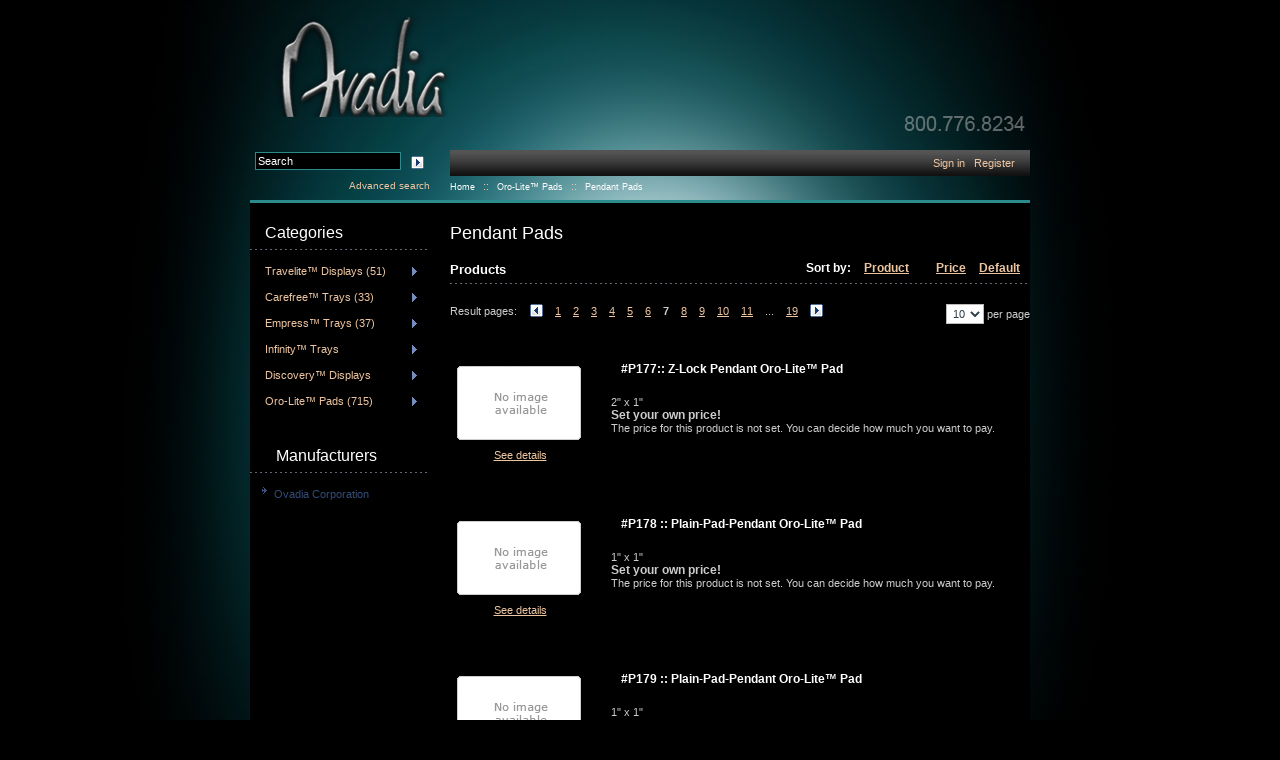

--- FILE ---
content_type: text/html; charset=iso-8859-1
request_url: https://www.ovadia.com/shop/pendant-orolite-pads/?page=7&sort=price&sort_direction=1
body_size: 37096
content:
<?xml version="1.0" encoding="iso-8859-1"?>
<!DOCTYPE html PUBLIC "-//W3C//DTD XHTML 1.0 Transitional//EN" "http://www.w3.org/TR/xhtml1/DTD/xhtml1-transitional.dtd">

<html xmlns="http://www.w3.org/1999/xhtml">
<head>
  <title>Ovadia Corp :: Oro-Lite&amp;trade; Pads :: Pendant Pads</title>
  <meta http-equiv="Content-Type" content="text/html; charset=iso-8859-1" />
  <meta http-equiv="X-UA-Compatible" content="IE=8" />
  <meta http-equiv="Content-Script-Type" content="text/javascript" />
  <meta http-equiv="Content-Style-Type" content="text/css" />
  <meta http-equiv="Content-Language" content="en" />
  
  



  


  















  

















  







                    
                                
                                
                                
                                
                                
                                            
                                            
                                
                                
                                
                                
                                
                                            
                        

  
  
  <link rel="canonical" href="https://www.ovadia.com/shop/pendant-orolite-pads/" />
  <base href="https://www.ovadia.com/shop/" />
<link rel="stylesheet" type="text/css" href="https://www.ovadia.com/shop/var/cache/_8eefa41b72c4c7b84cd6cbb33440407d.css" />
<script type="text/javascript" src="https://www.ovadia.com/shop/var/cache/_91992b0cbf8f00c3bd7011f5ffcd5694.js"></script></head>
<body class="normal-page fancycat-page-skin-icons fancycat-page-subskin-e">
<div id="page-container">
  <div id="page-container2">
    <div id="content-container">
      <div id="content-container2">

        <div id="center">
  <div id="center-main">
    <div class="evaluation-notice">This online store is powered by X-Cart <a href="http://www.x-cart.com/" target="_blank" >shopping-cart-software</a><br /><br />This X-Cart Pro installation is licensed for evaluation purposes only so this message should be kept visible at the top of every store page. For details refer to <a href="http://www.x-cart.com/xcart_license_agreement.html" target="_blank">X-Cart license agreement</a>.<br /><br /><span class="license-warning">Removing this message without buying a paid license is prohibited and will result in legal proceedings.</span></div>
<!-- central space -->

    
                            
      
      
      
      
      

<h1>Pendant Pads</h1>


  
  



    <div class="dialog products-dialog dialog-category-products-list list-dialog">
      <div class="title">
      <h2>Products</h2>
              <div class="sort-box">
                      
  
        
  <div class="search-sort-bar no-print">
    <strong class="search-sort-title">Sort by:</strong>

    
      <span class="search-sort-cell">
                  <a href="https://www.ovadia.com/shop/pendant-orolite-pads/?page=7&amp;sort=title&amp;sort_direction=1" title="Sort by: Product" class="search-sort-link">Product</a>
              </span>

    
      <span class="search-sort-cell">
                  <a href="https://www.ovadia.com/shop/pendant-orolite-pads/?page=7&amp;sort=price" title="Sort by: Price" class="search-sort-link down-direction">Price</a>
              </span>

    
      <span class="search-sort-cell">
                  <a href="https://www.ovadia.com/shop/pendant-orolite-pads/?page=7&amp;sort_direction=1" title="Sort by: Default" class="search-sort-link">Default</a>
              </span>

    
  </div>

                  </div>
          </div>
    <div class="content">
    <ul class="simple-list-left width-100">
<li class="item-left">

  <div class="nav-pages">
    <!-- max_pages: 10 -->
    <span class="nav-pages-title">Result pages:</span>

    <a class="left-arrow right-delimiter" href="https://www.ovadia.com/shop/pendant-orolite-pads/?sort=price&amp;sort_direction=1&amp;page=6"><img src="/shop/skin/common_files/images/spacer.gif" alt="Previous page" /></a><a class="nav-page right-delimiter" href="https://www.ovadia.com/shop/pendant-orolite-pads/?sort=price&amp;sort_direction=1" title="Page #1">1</a><a class="nav-page right-delimiter" href="https://www.ovadia.com/shop/pendant-orolite-pads/?sort=price&amp;sort_direction=1&amp;page=2" title="Page #2">2</a><a class="nav-page right-delimiter" href="https://www.ovadia.com/shop/pendant-orolite-pads/?sort=price&amp;sort_direction=1&amp;page=3" title="Page #3">3</a><a class="nav-page right-delimiter" href="https://www.ovadia.com/shop/pendant-orolite-pads/?sort=price&amp;sort_direction=1&amp;page=4" title="Page #4">4</a><a class="nav-page right-delimiter" href="https://www.ovadia.com/shop/pendant-orolite-pads/?sort=price&amp;sort_direction=1&amp;page=5" title="Page #5">5</a><a class="nav-page right-delimiter" href="https://www.ovadia.com/shop/pendant-orolite-pads/?sort=price&amp;sort_direction=1&amp;page=6" title="Page #6">6</a><span class="current-page right-delimiter" title="Current page: #7">7</span><a class="nav-page right-delimiter" href="https://www.ovadia.com/shop/pendant-orolite-pads/?sort=price&amp;sort_direction=1&amp;page=8" title="Page #8">8</a><a class="nav-page right-delimiter" href="https://www.ovadia.com/shop/pendant-orolite-pads/?sort=price&amp;sort_direction=1&amp;page=9" title="Page #9">9</a><a class="nav-page right-delimiter" href="https://www.ovadia.com/shop/pendant-orolite-pads/?sort=price&amp;sort_direction=1&amp;page=10" title="Page #10">10</a><a class="nav-page right-delimiter" href="https://www.ovadia.com/shop/pendant-orolite-pads/?sort=price&amp;sort_direction=1&amp;page=11" title="Page #11">11</a><span class="nav-dots right-delimiter">...</span><a class="nav-page right-delimiter" href="https://www.ovadia.com/shop/pendant-orolite-pads/?sort=price&amp;sort_direction=1&amp;page=19" title="Page #19">19</a><a class="right-arrow" href="https://www.ovadia.com/shop/pendant-orolite-pads/?sort=price&amp;sort_direction=1&amp;page=8"><img src="/shop/skin/common_files/images/spacer.gif" alt="Next page" /></a>

  </div>
</li>
<li class="item-right">
<span class="per-page-selector"><select onchange="javascript:window.location='https://www.ovadia.com/shop/pendant-orolite-pads/?sort=price&amp;sort_direction=1&amp;objects_per_page=' + this.value;"><option value="" selected="selected"></option><option value="5">5</option><option value="10" selected="selected">10</option><option value="15">15</option><option value="20">20</option><option value="25">25</option><option value="30">30</option><option value="35">35</option><option value="40">40</option><option value="45">45</option><option value="50">50</option></select>&nbsp;per page</span></li>
</ul>
<div class="clearing"></div>
          



  
  
  
  
    <div class="products products-list">
  
<script type="text/javascript">
//<![CDATA[
products_data[803] = {};
//]]>
</script>

                    
    <div class="first item">

      <div class="image">
        <div class="image-border">
        <a href="https://www.ovadia.com/shop/-P177-Z-Lock-Pendant-Oro-Lite-TM-Pad.html" class="image-link"><img src="/shop/default_image.gif" width="124" height="74" alt="#P177:: Z-Lock Pendant Oro-Lite™ Pad" /></a>

                </div>
        <a href="https://www.ovadia.com/shop/-P177-Z-Lock-Pendant-Oro-Lite-TM-Pad.html" class="see-details">See details</a>

                          
      </div>
      <div class="details" style="margin-left: 141px;">
        <a href="https://www.ovadia.com/shop/-P177-Z-Lock-Pendant-Oro-Lite-TM-Pad.html" class="product-title">#P177:: Z-Lock Pendant Oro-Lite™ Pad</a>

        
        <div class="descr">2" x 1"</div>

        
        
          
            
              <span class="price">Set your own price!</span><br />
              The price for this product is not set. You can decide how much you want to pay.

            
          
          
        
      </div>

      <div class="clearing"></div>
    </div>

  
<script type="text/javascript">
//<![CDATA[
products_data[609] = {};
//]]>
</script>

                    
    <div class="highlight item">

      <div class="image">
        <div class="image-border">
        <a href="https://www.ovadia.com/shop/-P178-Plain-Pad-Pendant-Oro-Lite-Pad.html" class="image-link"><img src="/shop/default_image.gif" width="124" height="74" alt="#P178 :: Plain-Pad-Pendant Oro-Lite™ Pad" /></a>

                </div>
        <a href="https://www.ovadia.com/shop/-P178-Plain-Pad-Pendant-Oro-Lite-Pad.html" class="see-details">See details</a>

                          
      </div>
      <div class="details" style="margin-left: 141px;">
        <a href="https://www.ovadia.com/shop/-P178-Plain-Pad-Pendant-Oro-Lite-Pad.html" class="product-title">#P178 :: Plain-Pad-Pendant Oro-Lite™ Pad</a>

        
        <div class="descr">1" x 1"</div>

        
        
          
            
              <span class="price">Set your own price!</span><br />
              The price for this product is not set. You can decide how much you want to pay.

            
          
          
        
      </div>

      <div class="clearing"></div>
    </div>

  
<script type="text/javascript">
//<![CDATA[
products_data[610] = {};
//]]>
</script>

                    
    <div class="item">

      <div class="image">
        <div class="image-border">
        <a href="https://www.ovadia.com/shop/-P179-Plain-Pad-Pendant-Oro-Lite-Pad.html" class="image-link"><img src="/shop/default_image.gif" width="124" height="74" alt="#P179 :: Plain-Pad-Pendant Oro-Lite™ Pad" /></a>

                </div>
        <a href="https://www.ovadia.com/shop/-P179-Plain-Pad-Pendant-Oro-Lite-Pad.html" class="see-details">See details</a>

                          
      </div>
      <div class="details" style="margin-left: 141px;">
        <a href="https://www.ovadia.com/shop/-P179-Plain-Pad-Pendant-Oro-Lite-Pad.html" class="product-title">#P179 :: Plain-Pad-Pendant Oro-Lite™ Pad</a>

        
        <div class="descr">1" x 1"</div>

        
        
          
            
              <span class="price">Set your own price!</span><br />
              The price for this product is not set. You can decide how much you want to pay.

            
          
          
        
      </div>

      <div class="clearing"></div>
    </div>

  
<script type="text/javascript">
//<![CDATA[
products_data[611] = {};
//]]>
</script>

                    
    <div class="highlight item">

      <div class="image">
        <div class="image-border">
        <a href="https://www.ovadia.com/shop/-P180-Plain-Pad-Pendant-Oro-Lite-Pad.html" class="image-link"><img src="/shop/default_image.gif" width="124" height="74" alt="#P180 :: Plain-Pad-Pendant Oro-Lite™ Pad" /></a>

                </div>
        <a href="https://www.ovadia.com/shop/-P180-Plain-Pad-Pendant-Oro-Lite-Pad.html" class="see-details">See details</a>

                          
      </div>
      <div class="details" style="margin-left: 141px;">
        <a href="https://www.ovadia.com/shop/-P180-Plain-Pad-Pendant-Oro-Lite-Pad.html" class="product-title">#P180 :: Plain-Pad-Pendant Oro-Lite™ Pad</a>

        
        <div class="descr">1" x 1"</div>

        
        
          
            
              <span class="price">Set your own price!</span><br />
              The price for this product is not set. You can decide how much you want to pay.

            
          
          
        
      </div>

      <div class="clearing"></div>
    </div>

  
<script type="text/javascript">
//<![CDATA[
products_data[518] = {};
//]]>
</script>

                    
    <div class="item">

      <div class="image">
        <div class="image-border">
        <a href="https://www.ovadia.com/shop/P181-Plain-Pad-Pendan-Oro-Lite-Pad.html" class="image-link"><img src="/shop/default_image.gif" width="124" height="74" alt="#P181 :: Plain-Pad-Pendant Oro-Lite™ Pad" /></a>

                </div>
        <a href="https://www.ovadia.com/shop/P181-Plain-Pad-Pendan-Oro-Lite-Pad.html" class="see-details">See details</a>

                          
      </div>
      <div class="details" style="margin-left: 141px;">
        <a href="https://www.ovadia.com/shop/P181-Plain-Pad-Pendan-Oro-Lite-Pad.html" class="product-title">#P181 :: Plain-Pad-Pendant Oro-Lite™ Pad</a>

        
        <div class="descr">1" x 1"</div>

        
        
          
            
              <span class="price">Set your own price!</span><br />
              The price for this product is not set. You can decide how much you want to pay.

            
          
          
        
      </div>

      <div class="clearing"></div>
    </div>

  
<script type="text/javascript">
//<![CDATA[
products_data[763] = {};
//]]>
</script>

                    
    <div class="highlight item">

      <div class="image">
        <div class="image-border">
        <a href="https://www.ovadia.com/shop/-P182-Slide-Pendant-Oro-Lite-TM-Pad.html" class="image-link"><img src="/shop/default_image.gif" width="124" height="74" alt="#P182 :: Slide Pendant Oro-Lite™ Pad" /></a>

                </div>
        <a href="https://www.ovadia.com/shop/-P182-Slide-Pendant-Oro-Lite-TM-Pad.html" class="see-details">See details</a>

                          
      </div>
      <div class="details" style="margin-left: 141px;">
        <a href="https://www.ovadia.com/shop/-P182-Slide-Pendant-Oro-Lite-TM-Pad.html" class="product-title">#P182 :: Slide Pendant Oro-Lite™ Pad</a>

        
        <div class="descr">2" x 1"</div>

        
        
          
            
              <span class="price">Set your own price!</span><br />
              The price for this product is not set. You can decide how much you want to pay.

            
          
          
        
      </div>

      <div class="clearing"></div>
    </div>

  
<script type="text/javascript">
//<![CDATA[
products_data[298] = {};
//]]>
</script>

                    
    <div class="item">

      <div class="image">
        <div class="image-border">
        <a href="https://www.ovadia.com/shop/-P183-Z-Lock-Pendant-Oro-Lite-Pad.html" class="image-link"><img src="http://www.ovadia.com/images/xcart/P_183.png" width="125" height="113" alt="#P183 :: Z-Lock-Pendant-Oro-Lite™ Pad" /></a>

                </div>
        <a href="https://www.ovadia.com/shop/-P183-Z-Lock-Pendant-Oro-Lite-Pad.html" class="see-details">See details</a>

                          
      </div>
      <div class="details" style="margin-left: 141px;">
        <a href="https://www.ovadia.com/shop/-P183-Z-Lock-Pendant-Oro-Lite-Pad.html" class="product-title">#P183 :: Z-Lock-Pendant-Oro-Lite™ Pad</a>

        
        <div class="descr">Item # P183 <br /> Dim: 1 1/2" x 1 3/8"
</div>

        
        
          
            
              <span class="price">Set your own price!</span><br />
              The price for this product is not set. You can decide how much you want to pay.

            
          
          
        
      </div>

      <div class="clearing"></div>
    </div>

  
<script type="text/javascript">
//<![CDATA[
products_data[447] = {};
//]]>
</script>

                    
    <div class="highlight item">

      <div class="image">
        <div class="image-border">
        <a href="https://www.ovadia.com/shop/P185-Slide-Pendant-Oro-Lite-Pad.html" class="image-link"><img src="http://www.ovadia.com/images/xcart/P_185.png" width="124" height="158" alt="#P185 ::Slide-Pendant Oro-Lite™ Pad" /></a>

                </div>
        <a href="https://www.ovadia.com/shop/P185-Slide-Pendant-Oro-Lite-Pad.html" class="see-details">See details</a>

                          
      </div>
      <div class="details" style="margin-left: 141px;">
        <a href="https://www.ovadia.com/shop/P185-Slide-Pendant-Oro-Lite-Pad.html" class="product-title">#P185 ::Slide-Pendant Oro-Lite™ Pad</a>

        
        <div class="descr">3" x 2"</div>

        
        
          
            
              <span class="price">Set your own price!</span><br />
              The price for this product is not set. You can decide how much you want to pay.

            
          
          
        
      </div>

      <div class="clearing"></div>
    </div>

  
<script type="text/javascript">
//<![CDATA[
products_data[639] = {};
//]]>
</script>

                    
    <div class="item">

      <div class="image">
        <div class="image-border">
        <a href="https://www.ovadia.com/shop/-P187-Plain-Pad-Pendant-Oro-Lite-Pad.html" class="image-link"><img src="/shop/default_image.gif" width="124" height="74" alt="#P187 :: Plain-Pad-Pendant Oro-Lite™ Pad" /></a>

                </div>
        <a href="https://www.ovadia.com/shop/-P187-Plain-Pad-Pendant-Oro-Lite-Pad.html" class="see-details">See details</a>

                          
      </div>
      <div class="details" style="margin-left: 141px;">
        <a href="https://www.ovadia.com/shop/-P187-Plain-Pad-Pendant-Oro-Lite-Pad.html" class="product-title">#P187 :: Plain-Pad-Pendant Oro-Lite™ Pad</a>

        
        <div class="descr">1 1/2" x 1 3/8"</div>

        
        
          
            
              <span class="price">Set your own price!</span><br />
              The price for this product is not set. You can decide how much you want to pay.

            
          
          
        
      </div>

      <div class="clearing"></div>
    </div>

  
<script type="text/javascript">
//<![CDATA[
products_data[337] = {};
//]]>
</script>

                    
    <div class="highlight last item">

      <div class="image">
        <div class="image-border">
        <a href="https://www.ovadia.com/shop/P189-Z-Lock-Pendant-Oro-Lite-Pad.html" class="image-link"><img src="/shop/default_image.gif" width="124" height="74" alt="#P189-Z-Lock-Pendant Oro-Lite™ Pad" /></a>

                </div>
        <a href="https://www.ovadia.com/shop/P189-Z-Lock-Pendant-Oro-Lite-Pad.html" class="see-details">See details</a>

                          
      </div>
      <div class="details" style="margin-left: 141px;">
        <a href="https://www.ovadia.com/shop/P189-Z-Lock-Pendant-Oro-Lite-Pad.html" class="product-title">#P189-Z-Lock-Pendant Oro-Lite™ Pad</a>

        
        <div class="descr">3" x 2"</div>

        
        
          
            
              <span class="price">Set your own price!</span><br />
              The price for this product is not set. You can decide how much you want to pay.

            
          
          
        
      </div>

      <div class="clearing"></div>
    </div>

  
</div>
  
  

    <ul class="simple-list-left width-100">
<li class="item-left">

  <div class="nav-pages">
    <!-- max_pages: 10 -->
    <span class="nav-pages-title">Result pages:</span>

    <a class="left-arrow right-delimiter" href="https://www.ovadia.com/shop/pendant-orolite-pads/?sort=price&amp;sort_direction=1&amp;page=6"><img src="/shop/skin/common_files/images/spacer.gif" alt="Previous page" /></a><a class="nav-page right-delimiter" href="https://www.ovadia.com/shop/pendant-orolite-pads/?sort=price&amp;sort_direction=1" title="Page #1">1</a><a class="nav-page right-delimiter" href="https://www.ovadia.com/shop/pendant-orolite-pads/?sort=price&amp;sort_direction=1&amp;page=2" title="Page #2">2</a><a class="nav-page right-delimiter" href="https://www.ovadia.com/shop/pendant-orolite-pads/?sort=price&amp;sort_direction=1&amp;page=3" title="Page #3">3</a><a class="nav-page right-delimiter" href="https://www.ovadia.com/shop/pendant-orolite-pads/?sort=price&amp;sort_direction=1&amp;page=4" title="Page #4">4</a><a class="nav-page right-delimiter" href="https://www.ovadia.com/shop/pendant-orolite-pads/?sort=price&amp;sort_direction=1&amp;page=5" title="Page #5">5</a><a class="nav-page right-delimiter" href="https://www.ovadia.com/shop/pendant-orolite-pads/?sort=price&amp;sort_direction=1&amp;page=6" title="Page #6">6</a><span class="current-page right-delimiter" title="Current page: #7">7</span><a class="nav-page right-delimiter" href="https://www.ovadia.com/shop/pendant-orolite-pads/?sort=price&amp;sort_direction=1&amp;page=8" title="Page #8">8</a><a class="nav-page right-delimiter" href="https://www.ovadia.com/shop/pendant-orolite-pads/?sort=price&amp;sort_direction=1&amp;page=9" title="Page #9">9</a><a class="nav-page right-delimiter" href="https://www.ovadia.com/shop/pendant-orolite-pads/?sort=price&amp;sort_direction=1&amp;page=10" title="Page #10">10</a><a class="nav-page right-delimiter" href="https://www.ovadia.com/shop/pendant-orolite-pads/?sort=price&amp;sort_direction=1&amp;page=11" title="Page #11">11</a><span class="nav-dots right-delimiter">...</span><a class="nav-page right-delimiter" href="https://www.ovadia.com/shop/pendant-orolite-pads/?sort=price&amp;sort_direction=1&amp;page=19" title="Page #19">19</a><a class="right-arrow" href="https://www.ovadia.com/shop/pendant-orolite-pads/?sort=price&amp;sort_direction=1&amp;page=8"><img src="/shop/skin/common_files/images/spacer.gif" alt="Next page" /></a>

  </div>
</li>
<li class="item-right">
<span class="per-page-selector"><select onchange="javascript:window.location='https://www.ovadia.com/shop/pendant-orolite-pads/?sort=price&amp;sort_direction=1&amp;objects_per_page=' + this.value;"><option value="" selected="selected"></option><option value="5">5</option><option value="10" selected="selected">10</option><option value="15">15</option><option value="20">20</option><option value="25">25</option><option value="30">30</option><option value="35">35</option><option value="40">40</option><option value="45">45</option><option value="50">50</option></select>&nbsp;per page</span></li>
</ul>
<div class="clearing"></div>
  </div>
</div>


    
<!-- /central space -->

  </div><!-- /center -->
</div><!-- /center-main -->

<div id="left-bar">
  <div class="menu-dialog menu-fancy-categories-list">
  <div class="title-bar valign-middle">
    <h2>Categories</h2>
  </div>
  <div class="content">
    

  <img src="/shop/skin/common_files/images/spacer.gif" alt="" class="fancy-height-extender" />

    
  <script type="text/javascript" src="/shop/skin/common_files/modules/Flyout_Menus/Icons/func.js"></script>
  <div id="catrootmenu" class="fancycat-icons-scheme fancycat-icons-e">
          <ul class="fancycat-icons-level-0">

    
    <li class="first" style="z-index: 1007;">
      <a href="https://www.ovadia.com/shop/Travelite-Displays/" class="icon-link sub-link">Travelite&trade; Displays&#32;(51)</a>

              <ul class="fancycat-icons-level-1">

    
    <li class="first" style="z-index: 1003;">
      <a href="https://www.ovadia.com/shop/Folders/" class="">Folders&#32;(30)</a>

          </li>

  
    <li class="highlight last" style="z-index: 1002;">
      <a href="https://www.ovadia.com/shop/Magnetic/" class=" sub-link">Magnetic</a>

              <ul class="fancycat-icons-level-2">

    
    <li class="first" style="z-index: 1003;">
      <a href="https://www.ovadia.com/shop/2-Part/" class="">2-Part&#32;(7)</a>

          </li>

  
    <li class="highlight last" style="z-index: 1002;">
      <a href="https://www.ovadia.com/shop/Hinged/" class="">Hinged&#32;(14)</a>

          </li>

  
</ul>          </li>

  
</ul>          </li>

  
    <li class="highlight" style="z-index: 1006;">
      <a href="https://www.ovadia.com/shop/Carefree-and-trade-Trays/" class="icon-link sub-link">Carefree&trade; Trays&#32;(33)</a>

              <ul class="fancycat-icons-level-1">

    
    <li class="first" style="z-index: 1009;">
      <a href="https://www.ovadia.com/shop/carefree-petite-size/" class="">Petite Size&#32;(1)</a>

          </li>

  
    <li class="highlight" style="z-index: 1008;">
      <a href="https://www.ovadia.com/shop/carefree-eigth-size-jewelry-trays/" class="">1/8 Size&#32;(1)</a>

          </li>

  
    <li style="z-index: 1007;">
      <a href="https://www.ovadia.com/shop/carefree-quarter-size-jewelry-trays/" class="">1/4 Size&#32;(7)</a>

          </li>

  
    <li class="highlight" style="z-index: 1006;">
      <a href="https://www.ovadia.com/shop/carefree-third-size-jewelry-trays/" class="">1/3 Size&#32;(4)</a>

          </li>

  
    <li style="z-index: 1005;">
      <a href="https://www.ovadia.com/shop/carefree-half-size-jewelry-trays/" class="">1/2 Size&#32;(13)</a>

          </li>

  
    <li class="highlight" style="z-index: 1004;">
      <a href="https://www.ovadia.com/shop/carefree-full-size-trays/" class="">Full Size&#32;(3)</a>

          </li>

  
    <li style="z-index: 1003;">
      <a href="https://www.ovadia.com/shop/carefree-european-size/" class="">European Size&#32;(3)</a>

          </li>

  
    <li class="highlight last" style="z-index: 1002;">
      <a href="https://www.ovadia.com/shop/carefree-special-size/" class="">Special Size&#32;(1)</a>

          </li>

  
</ul>          </li>

  
    <li style="z-index: 1005;">
      <a href="https://www.ovadia.com/shop/Empress-and-trade-Trays/" class="icon-link sub-link">Empress&trade; Trays&#32;(37)</a>

              <ul class="fancycat-icons-level-1">

    
    <li class="first" style="z-index: 1007;">
      <a href="https://www.ovadia.com/shop/Empress-trays-german-size/" class="">German Size&#32;(5)</a>

          </li>

  
    <li class="highlight" style="z-index: 1006;">
      <a href="https://www.ovadia.com/shop/empress-trays-q10-logo/" class="">Q10 w/Logo&#32;(5)</a>

          </li>

  
    <li style="z-index: 1005;">
      <a href="https://www.ovadia.com/shop/empress-trays-q10/" class="">Q10&#32;(10)</a>

          </li>

  
    <li class="highlight" style="z-index: 1004;">
      <a href="https://www.ovadia.com/shop/empress-trays-h12/" class="">H12&#32;(8)</a>

          </li>

  
    <li style="z-index: 1003;">
      <a href="https://www.ovadia.com/shop/empress-trays-h6/" class="">H6&#32;(5)</a>

          </li>

  
    <li class="highlight last" style="z-index: 1002;">
      <a href="https://www.ovadia.com/shop/empress-trays-bracelet/" class="">Bracelet&#32;(4)</a>

          </li>

  
</ul>          </li>

  
    <li class="highlight" style="z-index: 1004;">
      <a href="https://www.ovadia.com/shop/Infinity-and-trade-Trays/" class="icon-link sub-link">Infinity&trade; Trays</a>

              <ul class="fancycat-icons-level-1">

    
    <li class="first" style="z-index: 1013;">
      <a href="https://www.ovadia.com/shop/infinity-Seven-Inch-Octagon-jewelry-tray/" class=" empty-link">Seven Inch Octagon</a>

          </li>

  
    <li class="highlight" style="z-index: 1012;">
      <a href="https://www.ovadia.com/shop/infinity-Quarter-Octagon-jewelry-tray/" class=" empty-link">Quarter Octagon</a>

          </li>

  
    <li style="z-index: 1011;">
      <a href="https://www.ovadia.com/shop/infinity-Third-Octagon-jewelry-trays/" class=" empty-link">Third Octagon</a>

          </li>

  
    <li class="highlight" style="z-index: 1010;">
      <a href="https://www.ovadia.com/shop/Infinity-Half-Octagon-jewelry-trays/" class=" empty-link">Half Octagon</a>

          </li>

  
    <li style="z-index: 1009;">
      <a href="https://www.ovadia.com/shop/Infinity-Twelve-Octagon-jewelry-trays/" class=" empty-link">Twelve Octagon</a>

          </li>

  
    <li class="highlight" style="z-index: 1008;">
      <a href="https://www.ovadia.com/shop/Infinity-Seven-Tiffany-jewelry-trays/" class=" empty-link">Seven Tiffany</a>

          </li>

  
    <li style="z-index: 1007;">
      <a href="https://www.ovadia.com/shop/Infinity-Eight-Tiffany-jewelry-trays/" class=" empty-link">Eight Tiffany</a>

          </li>

  
    <li class="highlight" style="z-index: 1006;">
      <a href="https://www.ovadia.com/shop/Infinity-Twelve-Tiffany-Jewelry-Trays/" class="">Twelve Tiffany&#32;(1)</a>

          </li>

  
    <li style="z-index: 1005;">
      <a href="https://www.ovadia.com/shop/Infinity-Eleven-Inch-Tiffany-jewelry-trays/" class=" empty-link">Eleven Inch Tiffany</a>

          </li>

  
    <li class="highlight" style="z-index: 1004;">
      <a href="https://www.ovadia.com/shop/Infinity-Quarter-Rectangle-jewelry-trays/" class=" empty-link">Quarter Rectangle</a>

          </li>

  
    <li style="z-index: 1003;">
      <a href="https://www.ovadia.com/shop/Infinity-Third-Rectangle-jewelry-trays/" class=" empty-link">Third Rectangle</a>

          </li>

  
    <li class="highlight last" style="z-index: 1002;">
      <a href="https://www.ovadia.com/shop/infinity-Half-Rectangle-jewelry-trays/" class=" empty-link">Half Rectangle</a>

          </li>

  
</ul>          </li>

  
    <li style="z-index: 1003;">
      <a href="https://www.ovadia.com/shop/Discovery-and-trade-Displays/" class="icon-link sub-link">Discovery&trade; Displays</a>

              <ul class="fancycat-icons-level-1">

    
    <li class="first" style="z-index: 1009;">
      <a href="https://www.ovadia.com/shop/Discovery-3-Pads/" class=" empty-link">3 Pads</a>

          </li>

  
    <li class="highlight" style="z-index: 1008;">
      <a href="https://www.ovadia.com/shop/discovery-Petite-Size-jewelry-displays/" class=" empty-link">Petite Size</a>

          </li>

  
    <li style="z-index: 1007;">
      <a href="https://www.ovadia.com/shop/discovery-Eigth-Size-jewelry-displays/" class=" empty-link">Eigth Size</a>

          </li>

  
    <li class="highlight" style="z-index: 1006;">
      <a href="https://www.ovadia.com/shop/discovery-Quarter-Size-jewelry-displays/" class=" empty-link">Quarter Size</a>

          </li>

  
    <li style="z-index: 1005;">
      <a href="https://www.ovadia.com/shop/Discovery-Third-Size-jewelry-displays/" class=" empty-link">Third Size</a>

          </li>

  
    <li class="highlight" style="z-index: 1004;">
      <a href="https://www.ovadia.com/shop/discovery-Half-Size-jewelry-displays/" class=" empty-link">Half Size</a>

          </li>

  
    <li style="z-index: 1003;">
      <a href="https://www.ovadia.com/shop/discovery-European-Size-jewelry-displays/" class=" empty-link">European Size</a>

          </li>

  
    <li class="highlight last" style="z-index: 1002;">
      <a href="https://www.ovadia.com/shop/discovery-full-size-jewelry-displays/" class=" empty-link">Full Size</a>

          </li>

  
</ul>          </li>

  
    <li class="highlight last" style="z-index: 1002;">
      <a href="https://www.ovadia.com/shop/Oro-Lite-and-trade-Pads/" class="icon-link sub-link">Oro-Lite&trade; Pads&#32;(715)</a>

              <ul class="fancycat-icons-level-1">

    
    <li class="highlight first" style="z-index: 1008;">
      <a href="https://www.ovadia.com/shop/Earring-Orolite-Pads/" class="">Earring Pads&#32;(428)</a>

          </li>

  
    <li style="z-index: 1007;">
      <a href="https://www.ovadia.com/shop/pendant-orolite-pads/" class="">Pendant Pads&#32;(185)</a>

          </li>

  
    <li class="highlight" style="z-index: 1006;">
      <a href="https://www.ovadia.com/shop/combo-orolite-pads/" class="">Combo Pads&#32;(24)</a>

          </li>

  
    <li style="z-index: 1005;">
      <a href="https://www.ovadia.com/shop/ring-orolite-pads/" class="">Ring Pads&#32;(44)</a>

          </li>

  
    <li class="highlight" style="z-index: 1004;">
      <a href="https://www.ovadia.com/shop/plain-orolite-pads/" class="">Plain Pads&#32;(2)</a>

          </li>

  
    <li style="z-index: 1003;">
      <a href="https://www.ovadia.com/shop/message-orolite-pads/" class="">Message Pads&#32;(16)</a>

          </li>

  
    <li class="highlight last" style="z-index: 1002;">
      <a href="https://www.ovadia.com/shop/Special-Orolite-Pads/" class="">Special Pads&#32;(15)</a>

          </li>

  
</ul>          </li>

  
</ul>            <div class="clearing"></div>
  </div>
  

<div class="categories-clearing"></div>


  </div>
</div>

  


  <div class="menu-dialog menu-minicart">
  <div class="title-bar valign-middle">
    <h2>Your cart</h2>
  </div>
  <div class="content">
    
<div class="minicart-block">

  <img src="/shop/skin/common_files/images/spacer.gif" class="ajax-minicart-icon empty" alt="" />

<span class="minicart">
<span class="empty"><strong>Cart is empty</strong></span>
</span>

</div>

<div class="cart-checkout-links">
</div>
<ul>
  
  
  
</ul>

  </div>
</div>


  
    <div class="menu-dialog menu-manufacturers">
  <div class="title-bar valign-middle">
    <h2>Manufacturers</h2>
  </div>
  <div class="content">
        <ul>

               <li><a href="https://www.ovadia.com/shop/Ovadia-Corporation/">Ovadia Corporation</a></li>
      
      
    </ul>
  
  </div>
</div>



    <div class="menu-dialog menu-special">
  <div class="title-bar valign-middle">
    <h2>Special</h2>
  </div>
  <div class="content">
        <ul>
      <li>
  <a href="https://www.ovadia.com/shop/sitemap.php">Sitemap</a>
</li>  
      <li>
  <a href="https://www.ovadia.com/shop/products_map.php">Products Map</a>
</li>
    </ul>
  
  </div>
</div>

<div class="menu-dialog menu-help">
  <div class="title-bar valign-middle link-title">
    <span class="title-link"><a href="help.php" class="title-link"><img src="/shop/skin/common_files/images/spacer.gif" alt=""  /></a></span><h2>Help</h2>
  </div>
  <div class="content">
    
  <ul>
    <li><a href="help.php?section=contactus&amp;mode=update">Contact us</a></li>
                  <li><a href="pages.php?pageid=2">About our site</a></li>
                        <li><a href="pages.php?pageid=3">Terms &amp; Conditions</a></li>
                        <li><a href="pages.php?pageid=4">Privacy statement</a></li>
            </ul>


  </div>
</div>
  

  
</div>

      </div>
    </div>

    <div class="clearing">&nbsp;</div>

    <div id="header">
      <div class="line1">
  <div class="logo">
    <a href="http://www.ovadia.com"><img src="http://www.ovadia.com/images/ovadia-logo.png" alt="" /></a>
  </div>

 <!-- 
  <div class="phones">

      <span class="first">CALL US: 800-776-8234 </span>
  
      <span class="last">International: 973-256-9200 </span>
  
</div>
-->

  
    
  <img src="http://www.ovadia.com/images/phone-number.png" style="margin-top:110px;float:right;clear:right;">
</div>

  <div class="line2">
    <div class="search">
    <form method="post" action="search.php" name="productsearchform">

      <input type="hidden" name="simple_search" value="Y" />
      <input type="hidden" name="mode" value="search" />
      <input type="hidden" name="posted_data[by_title]" value="Y" />
      <input type="hidden" name="posted_data[by_descr]" value="Y" />
      <input type="hidden" name="posted_data[by_sku]" value="Y" />
      <input type="hidden" name="posted_data[search_in_subcategories]" value="Y" />
      <input type="hidden" name="posted_data[including]" value="all" />

      <div class="search-top-box"><input type="text" name="posted_data[substring]" class="text default-value" value="Search" />
  
    


  
    <input class="image-button" type="image" src="/shop/skin/common_files/images/spacer.gif" alt="" />

  
</div><div class="search-link"><a href="search.php">Advanced search</a></div>

    </form>

</div>
    <div class="auth">



        <div class="login-text item right-box">
  <div class="register-button vertical-align">

  
    <a href="https://www.ovadia.com/shop/login.php" title="Sign in"  onclick="javascript: return !popupOpen('login.php');">Sign in</a>&nbsp;&nbsp;
    <a href="register.php" title="Register">Register</a>


  </div>
</div>
    </div>

          <div class="subauth-line">
        <table width="100%" cellpadding="0" cellspacing="0">
<tr>
  <td valign="top" align="left">
  <div id="location">
                        <a href="home.php" class="bread-crumb">Home</a>
                          <span>::</span>
                                <a href="https://www.ovadia.com/shop/Oro-Lite-and-trade-Pads/" class="bread-crumb">Oro-Lite&trade; Pads</a>
                          <span>::</span>
                                <font class="bread-crumb last-bread-crumb">Pendant Pads</font>
                        </div>
  </td>
  <td width="130" valign="top" align="right">
    <div class="printable-bar">
    <a href="https://www.ovadia.com/shop/pendant-orolite-pads/?printable=Y&amp;page=7&amp;sort=price&amp;sort_direction=1">Printable version</a>
  </div>
  </td>
</tr>
</table>
      </div>
      </div>

<noscript>
  <div class="noscript-warning">
    <div class="content">This site requires JavaScript to function properly.<br />Please enable JavaScript in your web browser.</div>
  </div>
</noscript>    </div>

    <div id="footer">

      
      
  <ul id="footerlinks">
    <li><a href="http://www.ovadia.com/sitemap.html">sitemap</a></li>
    <li>101 E.Main St Little Falls, NJ 07424</li>
	<li>sales@ovadia.com</li>
    <li>Copyright &copy; 1978-2026 Ovadia Corp</li>
    </ul>

    </div>

    
    
  </div>
</div>
<script type="text/javascript" src="https://www.ovadia.com/shop/var/cache/_7d39e12c2873e98b4ceeac77e3b0d4e7.js"></script>

</body>
</html>